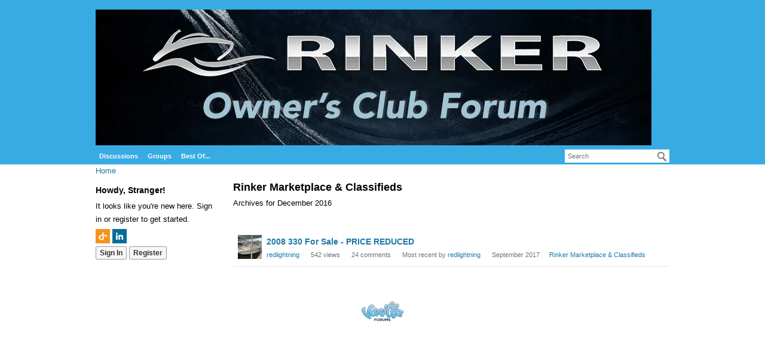

--- FILE ---
content_type: text/css
request_url: https://rinkerboats.vanillacommunities.com/plugins/Warnings/design/warnings.css?v=69695962
body_size: 240
content:
.WarningsForm .P{margin:20px 0}.WarningsWrap{overflow:hidden;position:relative}.WarningsForm .WarningLevels{margin:20px 10px}.WarningsWrap .WarnBox{float:left;width:16.66%}#Form_ExpireNumber{margin-left:10px}.WarnBox{text-align:center;padding:5px 0;position:relative}.WarnBox .Disabled{padding:5px;border-radius:.5ex;border:solid 4px transparent;opacity:.5}.WarnBox label{display:block;cursor:pointer;padding:5px;border-radius:.5ex;border:solid 4px transparent}.WarnBox label:hover{border-color:#777;background:#0000000d}.WarnBox.Selected label{border-color:#555;background:#0000001a}.WarnBox .WarnLevel{font-size:25px;padding:10px 4px}.Item.Expired{background:#0000000d}.Item.FirstExpired{border-top:4px double #ddd;border-top:4px double rgba(0,0,0,.1)}.PhotoWrap.Jailed:before{content:" ";background:url(jailed-80.png) no-repeat transparent;position:absolute;height:100%;width:100%;filter:progid:DXImageTransform.Microsoft.AlphaImageLoader(src=".myBackground.jpg",sizingMethod="scale");-ms-filter:"progid:DXImageTransform.Microsoft.AlphaImageLoader(src='myBackground.jpg', sizingMethod='scale')";-webkit-background-size:cover;-moz-background-size:cover;-o-background-size:cover;background-size:cover}.PhotoWrapLarge.Jailed:before{background-image:url(jailed-200.png)}.PhotoWrap.Jailed{position:relative}.PhotoWrap *{line-height:1}
